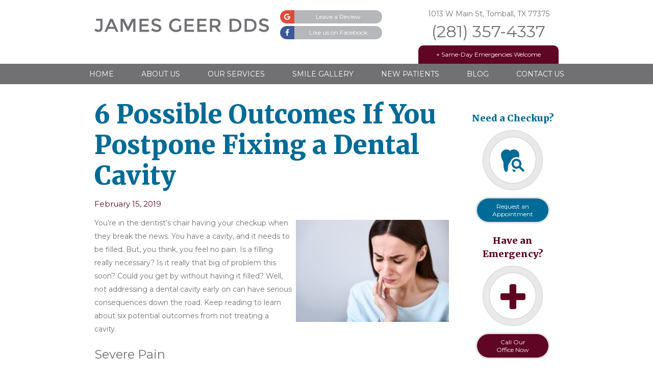

--- FILE ---
content_type: text/html; charset=UTF-8
request_url: https://www.tomballdentist.com/blog/2019/02/15/6-possible-outcomes-if-you-postpone-fixing-a-dental-cavity/
body_size: 9204
content:
<!DOCTYPE html>
<html>
<head>
	<meta http-equiv="Content-Type" content="text/html; charset=UTF-8" />
	<title>Dental Cavity Tomball | Dentist Tomball | Filling a Cavity Tomball</title>
  <meta name="viewport" content="width=device-width, initial-scale=1, maximum-scale=1, user-scalable=0" />
	<link rel="pingback" href="https://www.tomballdentist.com/blog/xmlrpc.php" />
		<link rel='archives' title='January 2026' href='https://www.tomballdentist.com/blog/2026/01/' />
	<link rel='archives' title='December 2025' href='https://www.tomballdentist.com/blog/2025/12/' />
	<link rel='archives' title='October 2025' href='https://www.tomballdentist.com/blog/2025/10/' />
	<link rel='archives' title='July 2025' href='https://www.tomballdentist.com/blog/2025/07/' />
	<link rel='archives' title='May 2025' href='https://www.tomballdentist.com/blog/2025/05/' />
	<link rel='archives' title='March 2025' href='https://www.tomballdentist.com/blog/2025/03/' />
	<link rel='archives' title='January 2025' href='https://www.tomballdentist.com/blog/2025/01/' />
	<link rel='archives' title='November 2024' href='https://www.tomballdentist.com/blog/2024/11/' />
	<link rel='archives' title='September 2024' href='https://www.tomballdentist.com/blog/2024/09/' />
	<link rel='archives' title='July 2024' href='https://www.tomballdentist.com/blog/2024/07/' />
	<link rel='archives' title='May 2024' href='https://www.tomballdentist.com/blog/2024/05/' />
	<link rel='archives' title='March 2024' href='https://www.tomballdentist.com/blog/2024/03/' />
	<link rel='archives' title='January 2024' href='https://www.tomballdentist.com/blog/2024/01/' />
	<link rel='archives' title='November 2023' href='https://www.tomballdentist.com/blog/2023/11/' />
	<link rel='archives' title='September 2023' href='https://www.tomballdentist.com/blog/2023/09/' />
	<link rel='archives' title='July 2023' href='https://www.tomballdentist.com/blog/2023/07/' />
	<link rel='archives' title='May 2023' href='https://www.tomballdentist.com/blog/2023/05/' />
	<link rel='archives' title='March 2023' href='https://www.tomballdentist.com/blog/2023/03/' />
	<link rel='archives' title='January 2023' href='https://www.tomballdentist.com/blog/2023/01/' />
	<link rel='archives' title='November 2022' href='https://www.tomballdentist.com/blog/2022/11/' />
	<link rel='archives' title='October 2022' href='https://www.tomballdentist.com/blog/2022/10/' />
	<link rel='archives' title='September 2022' href='https://www.tomballdentist.com/blog/2022/09/' />
	<link rel='archives' title='August 2022' href='https://www.tomballdentist.com/blog/2022/08/' />
	<link rel='archives' title='July 2022' href='https://www.tomballdentist.com/blog/2022/07/' />
	<link rel='archives' title='June 2022' href='https://www.tomballdentist.com/blog/2022/06/' />
	<link rel='archives' title='May 2022' href='https://www.tomballdentist.com/blog/2022/05/' />
	<link rel='archives' title='April 2022' href='https://www.tomballdentist.com/blog/2022/04/' />
	<link rel='archives' title='March 2022' href='https://www.tomballdentist.com/blog/2022/03/' />
	<link rel='archives' title='February 2022' href='https://www.tomballdentist.com/blog/2022/02/' />
	<link rel='archives' title='January 2022' href='https://www.tomballdentist.com/blog/2022/01/' />
	<link rel='archives' title='December 2021' href='https://www.tomballdentist.com/blog/2021/12/' />
	<link rel='archives' title='November 2021' href='https://www.tomballdentist.com/blog/2021/11/' />
	<link rel='archives' title='September 2021' href='https://www.tomballdentist.com/blog/2021/09/' />
	<link rel='archives' title='August 2021' href='https://www.tomballdentist.com/blog/2021/08/' />
	<link rel='archives' title='July 2021' href='https://www.tomballdentist.com/blog/2021/07/' />
	<link rel='archives' title='June 2021' href='https://www.tomballdentist.com/blog/2021/06/' />
	<link rel='archives' title='May 2021' href='https://www.tomballdentist.com/blog/2021/05/' />
	<link rel='archives' title='April 2021' href='https://www.tomballdentist.com/blog/2021/04/' />
	<link rel='archives' title='March 2021' href='https://www.tomballdentist.com/blog/2021/03/' />
	<link rel='archives' title='February 2021' href='https://www.tomballdentist.com/blog/2021/02/' />
	<link rel='archives' title='January 2021' href='https://www.tomballdentist.com/blog/2021/01/' />
	<link rel='archives' title='December 2020' href='https://www.tomballdentist.com/blog/2020/12/' />
	<link rel='archives' title='November 2020' href='https://www.tomballdentist.com/blog/2020/11/' />
	<link rel='archives' title='September 2020' href='https://www.tomballdentist.com/blog/2020/09/' />
	<link rel='archives' title='July 2020' href='https://www.tomballdentist.com/blog/2020/07/' />
	<link rel='archives' title='June 2020' href='https://www.tomballdentist.com/blog/2020/06/' />
	<link rel='archives' title='April 2020' href='https://www.tomballdentist.com/blog/2020/04/' />
	<link rel='archives' title='February 2020' href='https://www.tomballdentist.com/blog/2020/02/' />
	<link rel='archives' title='January 2020' href='https://www.tomballdentist.com/blog/2020/01/' />
	<link rel='archives' title='December 2019' href='https://www.tomballdentist.com/blog/2019/12/' />
	<link rel='archives' title='November 2019' href='https://www.tomballdentist.com/blog/2019/11/' />
	<link rel='archives' title='October 2019' href='https://www.tomballdentist.com/blog/2019/10/' />
	<link rel='archives' title='August 2019' href='https://www.tomballdentist.com/blog/2019/08/' />
	<link rel='archives' title='June 2019' href='https://www.tomballdentist.com/blog/2019/06/' />
	<link rel='archives' title='April 2019' href='https://www.tomballdentist.com/blog/2019/04/' />
	<link rel='archives' title='March 2019' href='https://www.tomballdentist.com/blog/2019/03/' />
	<link rel='archives' title='February 2019' href='https://www.tomballdentist.com/blog/2019/02/' />
	<link rel='archives' title='January 2019' href='https://www.tomballdentist.com/blog/2019/01/' />
	<link rel='archives' title='December 2018' href='https://www.tomballdentist.com/blog/2018/12/' />
	<link rel='archives' title='November 2018' href='https://www.tomballdentist.com/blog/2018/11/' />
	<link rel='archives' title='October 2018' href='https://www.tomballdentist.com/blog/2018/10/' />
	<link rel='archives' title='September 2018' href='https://www.tomballdentist.com/blog/2018/09/' />
	<link rel='archives' title='August 2018' href='https://www.tomballdentist.com/blog/2018/08/' />
	<link rel='archives' title='July 2018' href='https://www.tomballdentist.com/blog/2018/07/' />
	<link rel='archives' title='June 2018' href='https://www.tomballdentist.com/blog/2018/06/' />
	<link rel='archives' title='May 2018' href='https://www.tomballdentist.com/blog/2018/05/' />
	<link rel='archives' title='April 2018' href='https://www.tomballdentist.com/blog/2018/04/' />
	<link rel='archives' title='March 2018' href='https://www.tomballdentist.com/blog/2018/03/' />
	<link rel='archives' title='February 2018' href='https://www.tomballdentist.com/blog/2018/02/' />
	<link rel='archives' title='January 2018' href='https://www.tomballdentist.com/blog/2018/01/' />
	<link rel='archives' title='December 2017' href='https://www.tomballdentist.com/blog/2017/12/' />
	<link rel='archives' title='November 2017' href='https://www.tomballdentist.com/blog/2017/11/' />
	<link rel='archives' title='October 2017' href='https://www.tomballdentist.com/blog/2017/10/' />
	<link rel='archives' title='September 2017' href='https://www.tomballdentist.com/blog/2017/09/' />
	<link rel='archives' title='August 2017' href='https://www.tomballdentist.com/blog/2017/08/' />
	<link rel='archives' title='July 2017' href='https://www.tomballdentist.com/blog/2017/07/' />
	<link rel='archives' title='June 2017' href='https://www.tomballdentist.com/blog/2017/06/' />
	<link rel='archives' title='May 2017' href='https://www.tomballdentist.com/blog/2017/05/' />
	<link rel='archives' title='April 2017' href='https://www.tomballdentist.com/blog/2017/04/' />
	<link rel='archives' title='March 2017' href='https://www.tomballdentist.com/blog/2017/03/' />
	<link rel='archives' title='February 2017' href='https://www.tomballdentist.com/blog/2017/02/' />
	<link rel='archives' title='January 2017' href='https://www.tomballdentist.com/blog/2017/01/' />
	<link rel='archives' title='December 2016' href='https://www.tomballdentist.com/blog/2016/12/' />
	<link rel='archives' title='November 2016' href='https://www.tomballdentist.com/blog/2016/11/' />
	<link rel='archives' title='October 2016' href='https://www.tomballdentist.com/blog/2016/10/' />
	<link rel='archives' title='September 2016' href='https://www.tomballdentist.com/blog/2016/09/' />
	<link rel='archives' title='August 2016' href='https://www.tomballdentist.com/blog/2016/08/' />
	<link rel='archives' title='May 2016' href='https://www.tomballdentist.com/blog/2016/05/' />
	<link rel='archives' title='April 2016' href='https://www.tomballdentist.com/blog/2016/04/' />
	<link rel='archives' title='March 2016' href='https://www.tomballdentist.com/blog/2016/03/' />
	<link rel='archives' title='February 2016' href='https://www.tomballdentist.com/blog/2016/02/' />
	<link rel='archives' title='January 2016' href='https://www.tomballdentist.com/blog/2016/01/' />
	<link rel='archives' title='December 2015' href='https://www.tomballdentist.com/blog/2015/12/' />
		<meta name='robots' content='index, follow, max-image-preview:large, max-snippet:-1, max-video-preview:-1' />

	<!-- This site is optimized with the Yoast SEO plugin v22.6 - https://yoast.com/wordpress/plugins/seo/ -->
	<meta name="description" content="If it doesn’t hurt, you may be tempted to skip getting a dental cavity filled. Check out these 6 things that could happen to you." />
	<link rel="canonical" href="https://www.tomballdentist.com/blog/2019/02/15/6-possible-outcomes-if-you-postpone-fixing-a-dental-cavity/" />
	<meta property="og:locale" content="en_US" />
	<meta property="og:type" content="article" />
	<meta property="og:title" content="Dental Cavity Tomball | Dentist Tomball | Filling a Cavity Tomball" />
	<meta property="og:description" content="If it doesn’t hurt, you may be tempted to skip getting a dental cavity filled. Check out these 6 things that could happen to you." />
	<meta property="og:url" content="https://www.tomballdentist.com/blog/2019/02/15/6-possible-outcomes-if-you-postpone-fixing-a-dental-cavity/" />
	<meta property="og:site_name" content="James Geer DDS" />
	<meta property="article:published_time" content="2019-02-15T19:53:30+00:00" />
	<meta property="article:modified_time" content="2019-04-05T19:53:49+00:00" />
	<meta property="og:image" content="https://www.tomballdentist.com/blog/wp-content/uploads/2019/04/AdobeStock_113775263__1547574353_25952-300x200.jpg" />
	<meta name="author" content="tomballdentists" />
	<meta name="twitter:card" content="summary_large_image" />
	<meta name="twitter:label1" content="Written by" />
	<meta name="twitter:data1" content="tomballdentists" />
	<meta name="twitter:label2" content="Est. reading time" />
	<meta name="twitter:data2" content="3 minutes" />
	<script type="application/ld+json" class="yoast-schema-graph">{"@context":"https://schema.org","@graph":[{"@type":"WebPage","@id":"https://www.tomballdentist.com/blog/2019/02/15/6-possible-outcomes-if-you-postpone-fixing-a-dental-cavity/","url":"https://www.tomballdentist.com/blog/2019/02/15/6-possible-outcomes-if-you-postpone-fixing-a-dental-cavity/","name":"Dental Cavity Tomball | Dentist Tomball | Filling a Cavity Tomball","isPartOf":{"@id":"https://www.tomballdentist.com/blog/#website"},"primaryImageOfPage":{"@id":"https://www.tomballdentist.com/blog/2019/02/15/6-possible-outcomes-if-you-postpone-fixing-a-dental-cavity/#primaryimage"},"image":{"@id":"https://www.tomballdentist.com/blog/2019/02/15/6-possible-outcomes-if-you-postpone-fixing-a-dental-cavity/#primaryimage"},"thumbnailUrl":"https://www.tomballdentist.com/blog/wp-content/uploads/2019/04/AdobeStock_113775263__1547574353_25952-300x200.jpg","datePublished":"2019-02-15T19:53:30+00:00","dateModified":"2019-04-05T19:53:49+00:00","author":{"@id":"https://www.tomballdentist.com/blog/#/schema/person/05d802c42a67ee703ea068229e545a55"},"description":"If it doesn’t hurt, you may be tempted to skip getting a dental cavity filled. Check out these 6 things that could happen to you.","breadcrumb":{"@id":"https://www.tomballdentist.com/blog/2019/02/15/6-possible-outcomes-if-you-postpone-fixing-a-dental-cavity/#breadcrumb"},"inLanguage":"en-US","potentialAction":[{"@type":"ReadAction","target":["https://www.tomballdentist.com/blog/2019/02/15/6-possible-outcomes-if-you-postpone-fixing-a-dental-cavity/"]}]},{"@type":"ImageObject","inLanguage":"en-US","@id":"https://www.tomballdentist.com/blog/2019/02/15/6-possible-outcomes-if-you-postpone-fixing-a-dental-cavity/#primaryimage","url":"https://www.tomballdentist.com/blog/wp-content/uploads/2019/04/AdobeStock_113775263__1547574353_25952.jpg","contentUrl":"https://www.tomballdentist.com/blog/wp-content/uploads/2019/04/AdobeStock_113775263__1547574353_25952.jpg","width":800,"height":534},{"@type":"BreadcrumbList","@id":"https://www.tomballdentist.com/blog/2019/02/15/6-possible-outcomes-if-you-postpone-fixing-a-dental-cavity/#breadcrumb","itemListElement":[{"@type":"ListItem","position":1,"name":"Home","item":"https://www.tomballdentist.com/blog/"},{"@type":"ListItem","position":2,"name":"6 Possible Outcomes If You Postpone Fixing a Dental Cavity"}]},{"@type":"WebSite","@id":"https://www.tomballdentist.com/blog/#website","url":"https://www.tomballdentist.com/blog/","name":"James Geer DDS","description":"","potentialAction":[{"@type":"SearchAction","target":{"@type":"EntryPoint","urlTemplate":"https://www.tomballdentist.com/blog/?s={search_term_string}"},"query-input":"required name=search_term_string"}],"inLanguage":"en-US"},{"@type":"Person","@id":"https://www.tomballdentist.com/blog/#/schema/person/05d802c42a67ee703ea068229e545a55","name":"tomballdentists","image":{"@type":"ImageObject","inLanguage":"en-US","@id":"https://www.tomballdentist.com/blog/#/schema/person/image/","url":"https://secure.gravatar.com/avatar/421d9f2662395bdacfcb1419aaf18b6401990e87cab8a1365f8feddb729135d2?s=96&d=mm&r=g","contentUrl":"https://secure.gravatar.com/avatar/421d9f2662395bdacfcb1419aaf18b6401990e87cab8a1365f8feddb729135d2?s=96&d=mm&r=g","caption":"tomballdentists"},"url":"https://www.tomballdentist.com/blog/author/tomballdentists/"}]}</script>
	<!-- / Yoast SEO plugin. -->


<link rel="alternate" type="application/rss+xml" title="James Geer DDS &raquo; Feed" href="https://www.tomballdentist.com/blog/feed/" />
<link rel="alternate" type="application/rss+xml" title="James Geer DDS &raquo; Comments Feed" href="https://www.tomballdentist.com/blog/comments/feed/" />
<link rel="alternate" title="oEmbed (JSON)" type="application/json+oembed" href="https://www.tomballdentist.com/blog/wp-json/oembed/1.0/embed?url=https%3A%2F%2Fwww.tomballdentist.com%2Fblog%2F2019%2F02%2F15%2F6-possible-outcomes-if-you-postpone-fixing-a-dental-cavity%2F" />
<link rel="alternate" title="oEmbed (XML)" type="text/xml+oembed" href="https://www.tomballdentist.com/blog/wp-json/oembed/1.0/embed?url=https%3A%2F%2Fwww.tomballdentist.com%2Fblog%2F2019%2F02%2F15%2F6-possible-outcomes-if-you-postpone-fixing-a-dental-cavity%2F&#038;format=xml" />
<style id='wp-img-auto-sizes-contain-inline-css' type='text/css'>
img:is([sizes=auto i],[sizes^="auto," i]){contain-intrinsic-size:3000px 1500px}
/*# sourceURL=wp-img-auto-sizes-contain-inline-css */
</style>
<style id='wp-emoji-styles-inline-css' type='text/css'>

	img.wp-smiley, img.emoji {
		display: inline !important;
		border: none !important;
		box-shadow: none !important;
		height: 1em !important;
		width: 1em !important;
		margin: 0 0.07em !important;
		vertical-align: -0.1em !important;
		background: none !important;
		padding: 0 !important;
	}
/*# sourceURL=wp-emoji-styles-inline-css */
</style>
<style id='wp-block-library-inline-css' type='text/css'>
:root{--wp-block-synced-color:#7a00df;--wp-block-synced-color--rgb:122,0,223;--wp-bound-block-color:var(--wp-block-synced-color);--wp-editor-canvas-background:#ddd;--wp-admin-theme-color:#007cba;--wp-admin-theme-color--rgb:0,124,186;--wp-admin-theme-color-darker-10:#006ba1;--wp-admin-theme-color-darker-10--rgb:0,107,160.5;--wp-admin-theme-color-darker-20:#005a87;--wp-admin-theme-color-darker-20--rgb:0,90,135;--wp-admin-border-width-focus:2px}@media (min-resolution:192dpi){:root{--wp-admin-border-width-focus:1.5px}}.wp-element-button{cursor:pointer}:root .has-very-light-gray-background-color{background-color:#eee}:root .has-very-dark-gray-background-color{background-color:#313131}:root .has-very-light-gray-color{color:#eee}:root .has-very-dark-gray-color{color:#313131}:root .has-vivid-green-cyan-to-vivid-cyan-blue-gradient-background{background:linear-gradient(135deg,#00d084,#0693e3)}:root .has-purple-crush-gradient-background{background:linear-gradient(135deg,#34e2e4,#4721fb 50%,#ab1dfe)}:root .has-hazy-dawn-gradient-background{background:linear-gradient(135deg,#faaca8,#dad0ec)}:root .has-subdued-olive-gradient-background{background:linear-gradient(135deg,#fafae1,#67a671)}:root .has-atomic-cream-gradient-background{background:linear-gradient(135deg,#fdd79a,#004a59)}:root .has-nightshade-gradient-background{background:linear-gradient(135deg,#330968,#31cdcf)}:root .has-midnight-gradient-background{background:linear-gradient(135deg,#020381,#2874fc)}:root{--wp--preset--font-size--normal:16px;--wp--preset--font-size--huge:42px}.has-regular-font-size{font-size:1em}.has-larger-font-size{font-size:2.625em}.has-normal-font-size{font-size:var(--wp--preset--font-size--normal)}.has-huge-font-size{font-size:var(--wp--preset--font-size--huge)}.has-text-align-center{text-align:center}.has-text-align-left{text-align:left}.has-text-align-right{text-align:right}.has-fit-text{white-space:nowrap!important}#end-resizable-editor-section{display:none}.aligncenter{clear:both}.items-justified-left{justify-content:flex-start}.items-justified-center{justify-content:center}.items-justified-right{justify-content:flex-end}.items-justified-space-between{justify-content:space-between}.screen-reader-text{border:0;clip-path:inset(50%);height:1px;margin:-1px;overflow:hidden;padding:0;position:absolute;width:1px;word-wrap:normal!important}.screen-reader-text:focus{background-color:#ddd;clip-path:none;color:#444;display:block;font-size:1em;height:auto;left:5px;line-height:normal;padding:15px 23px 14px;text-decoration:none;top:5px;width:auto;z-index:100000}html :where(.has-border-color){border-style:solid}html :where([style*=border-top-color]){border-top-style:solid}html :where([style*=border-right-color]){border-right-style:solid}html :where([style*=border-bottom-color]){border-bottom-style:solid}html :where([style*=border-left-color]){border-left-style:solid}html :where([style*=border-width]){border-style:solid}html :where([style*=border-top-width]){border-top-style:solid}html :where([style*=border-right-width]){border-right-style:solid}html :where([style*=border-bottom-width]){border-bottom-style:solid}html :where([style*=border-left-width]){border-left-style:solid}html :where(img[class*=wp-image-]){height:auto;max-width:100%}:where(figure){margin:0 0 1em}html :where(.is-position-sticky){--wp-admin--admin-bar--position-offset:var(--wp-admin--admin-bar--height,0px)}@media screen and (max-width:600px){html :where(.is-position-sticky){--wp-admin--admin-bar--position-offset:0px}}

/*# sourceURL=wp-block-library-inline-css */
</style>
<style id='classic-theme-styles-inline-css' type='text/css'>
/*! This file is auto-generated */
.wp-block-button__link{color:#fff;background-color:#32373c;border-radius:9999px;box-shadow:none;text-decoration:none;padding:calc(.667em + 2px) calc(1.333em + 2px);font-size:1.125em}.wp-block-file__button{background:#32373c;color:#fff;text-decoration:none}
/*# sourceURL=/wp-includes/css/classic-themes.min.css */
</style>
<link rel="https://api.w.org/" href="https://www.tomballdentist.com/blog/wp-json/" /><link rel="alternate" title="JSON" type="application/json" href="https://www.tomballdentist.com/blog/wp-json/wp/v2/posts/176" /><link rel="EditURI" type="application/rsd+xml" title="RSD" href="https://www.tomballdentist.com/blog/xmlrpc.php?rsd" />
<meta name="generator" content="WordPress 6.9" />
<link rel='shortlink' href='https://www.tomballdentist.com/blog/?p=176' />
<style type="text/css">.recentcomments a{display:inline !important;padding:0 !important;margin:0 !important;}</style>    <link rel="stylesheet" type="text/css" media="all" href="https://www.tomballdentist.com/blog/wp-content/themes/tntcustom-jamesgeerdds/style.css" />

<!--------------keep all of the above-------------->


  <link href="https://www.tomballdentist.com/_ui.css" type="text/css" rel="stylesheet">
  <link href="https://www.tomballdentist.com/styles.css" type="text/css" rel="stylesheet">
  <!--[if lt IE 9]>
    <script src="https://www.tomballdentist.com/assets/js/html5shiv.js"></script>
  <![endif]-->
  <link rel="stylesheet" type="text/css" href="https://tntwebsites.com/tnticons/css/fontello.css">
  <meta name="viewport" content="width=device-width, initial-scale=1, maximum-scale=1, user-scalable=0" />
  <link rel="apple-touch-icon" sizes="144x144" href="https://www.tomballdentist.com/assets/images/apple-touch-icon-144.png"/>
  <link rel="apple-touch-icon" sizes="114x114" href="https://www.tomballdentist.com/assets/images/apple-touch-icon-114.png"/>
  <link rel="apple-touch-icon" sizes="72x72" href="https://www.tomballdentist.com/assets/images/apple-touch-icon-72.png"/>
  <link rel="apple-touch-icon" href="https://www.tomballdentist.com/assets/images/apple-touch-icon-57.png"/>
  <link rel="icon" href="https://www.tomballdentist.com/assets/images/favicon.png"/>
  <meta name="apple-mobile-web-app-title" content="Tomball Dentist" />
  <link href='https://fonts.googleapis.com/css?family=Merriweather:400,700,900|Montserrat' rel='stylesheet' type='text/css'>
  <script async src="//82091.tctm.co/t.js"></script>
<!--UA TNTga2-->
 <script>
  (function(i,s,o,g,r,a,m){i['GoogleAnalyticsObject']=r;i[r]=i[r]||function(){
  (i[r].q=i[r].q||[]).push(arguments)},i[r].l=1*new Date();a=s.createElement(o),
  m=s.getElementsByTagName(o)[0];a.async=1;a.src=g;m.parentNode.insertBefore(a,m)
  })(window,document,'script','//www.google-analytics.com/analytics.js','ga');
  ga('create', 'UA-55707210-1', 'auto');
  ga('require', 'displayfeatures');
  ga('require', 'linkid', 'linkid.js');
  ga('send', 'pageview');
</script>
<!-- GA4 TNTga2 -->
<script async src="https://www.googletagmanager.com/gtag/js?id=G-B42NZ83RK1"></script>
<script>
  window.dataLayer = window.dataLayer || [];
  function gtag(){dataLayer.push(arguments);}
  gtag('js', new Date());

  gtag('config', 'G-B42NZ83RK1');
</script>
</head>
<body class="page_about-us">
<header class="clearfix">
  <div class="wrapper clearfix">
    <a href="https://www.tomballdentist.com/" id="logo"><img src="https://www.tomballdentist.com/assets/images/logo.png" alt="James Geer DDS"/></a>
    <div id="contact-info">
      <address><a href="https://goo.gl/maps/ubSD1TJPLNP2" target="_blank">1013 W Main St, Tomball, TX 77375</a>  </address>
      <a href="tel:2813574337" class="phone">(281) 357-4337</a>
      <a href="https://www.tomballdentist.com/contact-us.html" class="emergency">+ Same-Day Emergencies Welcome</a>
    </div>
    <div id="socials">
      <a href="https://goo.gl/3QZqd1" target="_blank" class="gplus"><div><i class="icon-gplus"></i></div> <span>Leave a Review</span></a>
      <a href="https://www.facebook.com/JamesDGeerDDS/" target="_blank" class="facebook"><div><i class="icon-facebook"></i></div> <span>Like us on Facebook</span></a>
    </div>
  </div>
  <nav>
    <div id="responsive-nav">
      <a href="#" class="menu"><i class="icon-menu"></i>Menu</a>
      <a href="tel:2813574337" class="call"><i class="icon-phone"></i>Call</a>
      <a href="https://goo.gl/maps/ubSD1TJPLNP2" class="map" target="_blank"><i class="icon-map"></i>Map</a>
    </div>
    <ul>
    <li><a href="https://www.tomballdentist.com/" title="Home">Home</a></li>
    <li><a href="https://www.tomballdentist.com/about-us.html" title="About Us">About Us</a></li>
    <li><a href="https://www.tomballdentist.com/our-services.html" title="Our Dental Services">Our Services</a>
        <ul>
            <li><a href="https://www.tomballdentist.com/preventive-dentistry.html" title="Preventive Dentistry">Preventive Dentistry</a>
			<ul>
				<li><a href="https://www.tomballdentist.com/dental-checkups-and-cleanings.html" title="Dental Checkups & Cleanings">Dental Checkups & Cleanings</a></li></ul></li>
            <li><a href="https://www.tomballdentist.com/restorative-dentistry.html" title="Restorative Dentistry">Restorative Dentistry</a>
                <ul>
                    <li><a href="https://www.tomballdentist.com/oral-surgery.html" title="Oral Surgery">Oral Surgery</a></li>
                    <li><a href="https://www.tomballdentist.com/endodontics.html" title="Endodontic Therapy Tomball">Endodontics</a></li>
                    <li><a href="https://www.tomballdentist.com/dental-crowns-and-bridges.html" title="Dental Crowns & Bridges">Dental Crowns and
                            Bridges</a></li>
                </ul>
            </li>
            <li><a href="https://www.tomballdentist.com/root-canal-therapy.html" title="Root Canal Therapy">Root Canal Therapy</a></li>
            <li><a href="https://www.tomballdentist.com/wisdom-teeth-extractions.html" title="Tomball Wisdom Teeth Extractions">Wisdom Teeth
                    Extractions</a></li>
            <li><a href="https://www.tomballdentist.com/dental-implants.html" title="Dental Implants">Dental Implants</a> </li>
            <li><a href="https://www.tomballdentist.com/cosmetic-dentistry.html" title="Cosmetic Dentistry">Cosmetic Dentistry</a></li>
            <li><a href="https://www.tomballdentist.com/veneers.html" title="Porcelain Veneers">Veneers</a></li>
            <li><a href="https://www.tomballdentist.com/emergency-dentistry.html" title="Emergency Dentistry">Emergency Dentistry</a></li>
        </ul>
    </li>
    <li><a href="https://www.tomballdentist.com/smile-gallery.html" title="Smile Gallery">Smile Gallery</a></li>
    <li><a href="https://www.tomballdentist.com/new-patients.html" title="New Patients">New Patients</a></li>
    <li><a href="https://www.tomballdentist.com/blog/" title="">Blog</a></li>
    <li><a href="https://www.tomballdentist.com/contact-us.html" title="Contact Us">Contact Us</a> </li>
</ul>
  </nav>
</header>
<section id="interior-content" class="wrapper clearfix">
  <main>
      



<div class="post-176 post type-post status-publish format-standard hentry category-uncategorized" id="post-176">
	<h1 class="storytitle"><a href="https://www.tomballdentist.com/blog/2019/02/15/6-possible-outcomes-if-you-postpone-fixing-a-dental-cavity/" rel="bookmark">6 Possible Outcomes If You Postpone Fixing a Dental Cavity</a></h1>	 <h3>February 15, 2019</h3>	<div class="meta">Filed under: <a href="https://www.tomballdentist.com/blog/category/uncategorized/" rel="category tag">Uncategorized</a> &#8212;  tomballdentists @ 7:53 pm </div>

	<div class="storycontent">
		
<div class="wp-block-image"><figure class="alignright"><img fetchpriority="high" decoding="async" width="300" height="200" src="https://www.tomballdentist.com/blog/wp-content/uploads/2019/04/AdobeStock_113775263__1547574353_25952-300x200.jpg" alt="woman tooth pain" class="wp-image-177" srcset="https://www.tomballdentist.com/blog/wp-content/uploads/2019/04/AdobeStock_113775263__1547574353_25952-300x200.jpg 300w, https://www.tomballdentist.com/blog/wp-content/uploads/2019/04/AdobeStock_113775263__1547574353_25952-768x513.jpg 768w, https://www.tomballdentist.com/blog/wp-content/uploads/2019/04/AdobeStock_113775263__1547574353_25952.jpg 800w" sizes="(max-width: 300px) 100vw, 300px" /></figure></div>



<p>You’re in the dentist’s chair having your checkup when they
break the news. You have a cavity, and it needs to be filled. But, you think,
you feel no pain. Is a filling really necessary? Is it really that big of
problem this soon? Could you get by without having it filled? Well, not
addressing a dental cavity early on can have serious consequences down the
road. Keep reading to learn about six potential outcomes from not treating a
cavity.</p>



<span id="more-176"></span>



<h2 class="wp-block-heading">Severe Pain</h2>



<p>Although your cavity may be small now, the decay can
penetrate deeper into the tooth. Once it has reached the pulp, or the center of
the tooth, you can experience a lot of pain. That’s because your tooth’s nerves
are housed in the pulp, and they can communicate discomfort to your brain very
strongly.</p>



<h2 class="wp-block-heading">Cavities in More Teeth</h2>



<p>Cavities are caused by bacteria, and bacteria can continue
to grow and spread and even transfer from tooth to tooth. If you don’t resolve
your cavity quickly, you could find decay on multiple teeth instead of just
one.</p>



<h2 class="wp-block-heading">More Extensive (and Expensive) Treatment</h2>



<p>The longer you wait to have your cavity filled, the more
damage the cavity can cause in your tooth. While it requires only a small
filling procedure now, it could take a root canal or more intensive treatment
to fix later. This treatment can be not just more complicated but also more
expensive. You can save yourself a lot of time and money by fixing your cavity
sooner rather than later.</p>



<h2 class="wp-block-heading">Oral Infection</h2>



<p>There is a chance that you won’t feel pain even as the
infection spreads to the pulp of your tooth, but you may feel a sharp jolt of
pain as it affects other areas of your mouth. As a result, the entire side of
your face can become swollen because of the infection. This is particularly
worrisome if an oral infection happens in your child, and it could require a
trip to the emergency room. </p>



<h2 class="wp-block-heading">Tooth Loss</h2>



<p>Although used as a last resort, extraction is a possibility.
If the decay has overcome the tooth, there won’t be enough tooth structure to
support a filling or dental crown. Postponing treatment could mean that your
entire tooth may be need to come out.</p>



<h2 class="wp-block-heading">Brain Infection or Death</h2>



<p>When your suffer an oral infection, there is a risk,
especially for young children, that it could spread to your brain. Also, in the
past, untreated oral infections have led to death in some cases. If you or your
child has facial swelling, you should visit the emergency room immediately. But
the easiest way to avoid this potentially life-threatening situation is to
treat the cavity as soon as your <a href="https://www.tomballdentist.com/about-us.html">dentist</a> finds it.</p>



<p>In the end, it is worth the time, effort, and money to fix a
small cavity now than to put it off until later. By then you could experience
one or more of these unpleasant results. So, even if it doesn’t currently cause
you any pain, get your cavities addressed so that you can have better oral and
overall well-being in the long run. Make an appointment with your dentist to
have your cavity filled today!</p>



<h2 class="wp-block-heading">About the Author</h2>



<p>Since 1977, <a href="https://www.tomballdentist.com/about-us.html">Dr. James Geer</a> has
served patients in the Tomball area. He and his staff take a preventive
approach to dentistry, but they also do their best to help patients who need
help with dental emergencies. For their regular patients, they provide 24-hour
access to a member of their staff in case of a dental emergency and can often accommodate
these appointments on the same day. To schedule an appointment, call (281)
357-4337 or click <a href="https://www.tomballdentist.com/contact-us.html">here</a>.</p>
	</div>

	<div class="feedback">
				<span>Comments Off<span class="screen-reader-text"> on 6 Possible Outcomes If You Postpone Fixing a Dental Cavity</span></span>	</div>

</div>


<h2 id="comments">No Comments</h2>

	<p>No comments yet.</p>

<p><a href="https://www.tomballdentist.com/blog/2019/02/15/6-possible-outcomes-if-you-postpone-fixing-a-dental-cavity/feed/"><abbr title="Really Simple Syndication">RSS</abbr> feed for comments on this post.</a></p>

<p>Sorry, the comment form is closed at this time.</p>



</main>
    <aside>
        <section id="callouts">
  <a href="https://www.tomballdentist.com/request-an-appointment.html">
    <h4>Need a Checkup?</h4>
    <figure>
      <img src="https://www.tomballdentist.com/assets/images/callout-checkup.png" />
    </figure>
    <span>Request an<br /> Appointment</span>
  </a>
  <a href="https://www.tomballdentist.com/contact-us.html">
    <h4>Have an Emergency?</h4>
    <figure>
      <img src="https://www.tomballdentist.com/assets/images/callout-emergency.png" />
    </figure>
    <span>Call Our<br /> Office Now</span>
  </a>
  <a href="https://www.tomballdentist.com/dental-implants.html">
    <h4>Missing a Tooth?</h4>
    <figure>
      <img src="https://www.tomballdentist.com/assets/images/callout-missing.png" />
    </figure>
    <span>Discover<br /> Your Options</span>
  </a>
  <a href="https://www.tomballdentist.com/cosmetic-dentistry.html">
    <h4>Want a Perfect Smile?</h4>
    <figure>
      <img src="https://www.tomballdentist.com/assets/images/callout-smile.png" />
    </figure>
    <span>Learn About<br /> Cosmetic Dentistry</span>
  </a>
</section>
    </aside>
</section>
<footer>
    <div id="footer-nav">
        <h3>Our Services</h3>
        <ul>
            <li><a href="https://www.tomballdentist.com/preventive-dentistry.html">Preventive Dentistry</a></li>
            <li><a href="https://www.tomballdentist.com/cosmetic-dentistry.html">Cosmetic Dentistry</a></li>
            <li><a href="https://www.tomballdentist.com/veneers.html">Porcelain Veneers</a></li>
            <li><a href="https://www.tomballdentist.com/dental-implants.html">Dental Implants</a></li>
            <li><a href="https://www.tomballdentist.com/restorative-dentistry.html">Restorative Dentistry</a></li>
            <li><a href="https://www.tomballdentist.com/wisdom-teeth-extractions.html">Wisdom Teeth Extractions</a></li>
            <li><a href="https://www.tomballdentist.com/root-canal-therapy.html">Root Canals</a></li>
            <!--
            <li><a href="#">Children's Dentistry</a></li>
            <li><a href="#">Oral Surgery</a></li>
            <li><a href="#">Sedation Dentistry</a></li>
            -->
        </ul>
    </div>
    <div id="footer-form">
    <h3>Contact Us</h3>
    <form action="https://tnt-adder.herokuapp.com/submit/cf6e4e04-1d06-479f-951e-d11a74813564" class="forms" method="post">
    <input name="name" placeholder="Name" type="text">
    <input name="email" placeholder="Email (required)" required="true" type="email">
    <input name="phone" placeholder="Phone" type="tel">
    <textarea name="comments" placeholder="Comments/Suggestions"></textarea>
    <input name="Submit" type="submit" value="Submit    "> 
    <input name="_redirect" type="hidden" value="https://www.tomballdentist.com/thanks.html"> 
    <input name="_subject" type="hidden" value="Contact the Doctor"> 
</form>
    </div>
    <div id="footer-contact">
        <a href="https://www.tomballdentist.com/"><img src="https://www.tomballdentist.com/assets/images/logo.png" /></a>
        <address><a href="https://goo.gl/maps/ubSD1TJPLNP2" target="_blank">1013 W Main St, Tomball, TX 77375</a></address>
        <span class="phone"><a href="tel:2813574337">(281) 357-4337</a></span>
        <h3>Office Hours</h3>
        <ul class="hours">
            <li><span>Monday</span> 8:00 am - 5:00 pm</li>
            <li><span>Tuesday</span> 8:00 am - 5:00 pm</li>
            <li><span>Wednesday</span> 8:00 am - 5:00 pm</li>
            <li><span>Thursday</span> 8:00 am - 5:00 pm</li>
        </ul>
        <div class="socials">
            <a href="https://goo.gl/3QZqd1" class="gplus" target="_blank"><i class="icon-gplus"></i></a>
            <a href="https://www.facebook.com/JamesDGeerDDS/" class="facebook" target="_blank"><i class="icon-facebook"></i></a>
            <a href="https://www.youtube.com/channel/UCi8H_5BDTaG8Qltj969QlXQ" class="yt" target="_blank"><i class="icon-youtube"></i></a>
        </div>
    </div>
    <span class="copyright">&copy;2015, James Geer DDS | <a href="https://www.tomballdentist.com/sitemap.html">Sitemap</a> | Site designed and maintained by <a href="https://www.tntdental.com" target="_blank">TNT Dental</a></span>
</footer>
<div id="navLine"></div>
<script type="text/javascript">
(function(){
var AMP_KEY="h7eJnRuDhc5AZMIZAE8BqJwnGsKwxOY";window._AMP_CONF=window._AMP_CONF || {};window._AMP_CONF.key=AMP_KEY;
var s1=document.createElement("script"),s0=document.getElementsByTagName("script")[0];
s1.async=true;
s1.src='https://embed.simplifeye.co/h7eJnRuDhc5AZMIZAE8BqJwnGsKwxOY/embed';
s1.charset='UTF-8';
s1.setAttribute('crossorigin','*');
s0.parentNode.insertBefore(s1,s0);
})();
</script>
    <script src="https://www.tomballdentist.com/assets/js/jquery-1.11.1.min.js"></script>
    <script src="https://www.tomballdentist.com/assets/js/jquery.cycle2.min.js"></script>
    <script src="https://www.tomballdentist.com/assets/js/scripts.js"></script>
    <div itemscope itemtype="https://schema.org/Dentist" style="display:none;">
<a itemprop="url" href="https://www.tomballdentist.com"><span itemprop="name">James Geer DDS</span></a>
<script async type="application/ld+json">
	{"@context": "https://schema.org",
  	"@type": "Dentist",
	"url": "https://www.tomballdentist.com/",
	"logo": "https://www.tomballdentist.com/assets/images/logo.png",
	"hasMap": "https://goo.gl/maps/h5pvqCPXqTG2",
  	"address": {"@type": "PostalAddress",
    	"addressLocality": "Tomball",
    	"addressRegion": "TX",
    	"postalCode":"77375",
    	"streetAddress": "1013 W. Main Street",
		"addressCountry":"USA"},
  	"description": "Tomball, TX dentist.",
  	"name": "James Geer DDS",
  	"telephone": "(281) 357-4337",
  	"openingHours": ["Mo,Tu,We,Th 08:00-17:00"],
  	"geo": {"@type": "GeoCoordinates",
   	"latitude": "30.092000",
    	"longitude": "-95.626010"}, 			
  	"sameAs" : [ "https://www.facebook.com/JamesDGeerDDS/"],
    "founder" : ["James D. Geer, DDS"]
	}
</script>
</body>
</html>
<!-- Website developed by TNT Dental Content Management System -->


--- FILE ---
content_type: text/css
request_url: https://www.tomballdentist.com/styles.css
body_size: 3227
content:
@import url(_ui.css);@import url(normalize.css);* {box-sizing: border-box;}input,textarea {display: block;width: 100%;box-sizing: border-box;border: none;padding: 9px 15px;margin-bottom: 12px;background: none;font-family: "Merriweather", "Helvetica Neue", Helvetica, Arial, sans-serif;font-size: 16px;font-size: 1.6rem;max-width: 500px;border-radius: 2px;background: #717174;text-align: center;color: #fff;border-radius: 10px;}input:focus, textarea:focus {text-align: left;}::-webkit-input-placeholder {color: #fff;}:-moz-placeholder {color: #fff;}::-moz-placeholder {color: #fff;}:-ms-input-placeholder {color: #fff;}input[type="checkbox"],input[type="radio"] {display: inline;width: auto;margin-left: 15px;}select {margin-bottom: 15px;color: #000;}label {display: block;}.button,.btn {display: inline-block;text-align: center;padding: 4px 30px;font-size: 15px;font-size: 1.5rem;font-weight: 400;font-family: "Montserrat", "Helvetica Neue", Helvetica, Arial, sans-serif;background-color: #006b96;box-shadow: 0 0 0 3px rgba(113, 113, 116, 0.3);border-radius: 16px;color: white;border: none;transition: box-shadow 0.3s;}.button:hover, .btn:hover {box-shadow: 0 0 0 3px rgba(113, 113, 116, 0.2), inset 0 0 0 30px rgba(0, 0, 0, 0.4);}html {font-size: 62.5%;}a {color: #006b96;text-decoration: none;}h1 {color: #600524;font-family: "Merriweather", "Helvetica Neue", Helvetica, Arial, sans-serif;font-size: 50px;font-size: 5rem;font-weight: 900;line-height: 1.2;}h1 span {color: #fff;font-family: "Merriweather","Helvetica Neue",Helvetica,Arial,sans-serif;font-size: 2.4rem;font-weight: 400;margin: 0;}h2 {color: #717174;font-family: "Montserrat", "Helvetica Neue", Helvetica, Arial, sans-serif;font-weight: 400;font-size: 24px;font-size: 2.4rem;line-height: 1.4;}h3 {color: #600524;font-family: "Montserrat", "Helvetica Neue", Helvetica, Arial, sans-serif;font-weight: 400;font-size: 15px;font-size: 1.5rem;line-height: 1.3;}#interior, #append { margin:0px; text-align:center; }#interior { font-size:14px; letter-spacing:.1em; }#interior + #append { font-size:40px; margin-top:10px; }.elem-shadow {border: 5px solid rgba(113, 113, 116, 0.29);}.text-center {text-align: center;}.text-left {text-align: left;}.text-right {text-align: right;}.clear-text {clear: both;}.wrapper {max-width: 950px;margin-right: auto;margin-left: auto;padding-left: 20px;padding-right: 20px;}body {font-size: 14px;font-size: 1.4rem;line-height: 26px;color: #717174;font-family: "Montserrat", "Helvetica Neue", Helvetica, Arial, sans-serif;padding-top: 165px;}#navLine {right: 20px;width: 1px;background: #000;position: fixed;top: 300px;z-index: 210;}#navLine > span {margin-left: -8px;display: block;background: #fff;border: 2px solid #717174;cursor: pointer;width: 16px;height: 16px;line-height: 16px;border-radius: 50%;text-align: center;margin-bottom: 20px;}#navLine > span:last-child {margin-bottom: 0;}#navLine > span.active {background: #600524;border: 2px solid #fff;box-shadow: 0 0 0 4px rgba(255, 255, 255, 0.4);}header {padding-top: 20px;position: fixed;width: 100%;top: 0;background: #fff;z-index: 999;}header #logo {float: left;}header #socials {float: left;width: 200px;margin-left: 22px;}header #socials a {display: block;background: #b6b7ba;color: #fff;margin-bottom: 5px;border-radius: 13px;line-height: 26px;font-size: 12px;font-size: 1.2rem;text-align: center;position: relative;overflow: hidden;}header #socials a:first-line {position: relative;z-index: 5;}header #socials a:before {display: block;content: "";z-index: 0;position: absolute;width: 100%;height: 100%;right: 100%;top: 0;transition: right 0.3s;}header #socials a:hover:before {right: 0;}header #socials a > div {display: inline-block;vertical-align: middle;width: 28px;height: 26px;border-radius: 13px 0 0 13px;font-size: 14px;font-size: 1.4rem;float: left;text-align: center;z-index: 5;position: relative;}header #socials a > span {position: relative;z-index: 5;}header #socials a.facebook:before {background: #3b5998;}header #socials a.facebook > div {background: #3b5998;}header #socials a.gplus:before {background: #dd4b39;}header #socials a.gplus > div {background: #dd4b39;}header #contact-info {float: right;text-align: center;}header #contact-info address {font-size: 14px;font-size: 1.4rem;line-height: 15px;}header #contact-info a {color: #717174;}header #contact-info .phone {font-size: 32px;font-size: 3.2rem;line-height: 34px;display: block;margin: 10px 0;}header #contact-info .emergency {background: #600524;border-radius: 10px 10px 0 0;color: #fff;display: block;font-size: 12px;font-size: 1.2rem;padding: 5px 35px;}header #contact-info .emergency:hover {background: #006b96;}nav {text-align: center;background: #717174;}nav a:hover {background: #717174;}nav > ul {margin: 0;padding: 0;list-style: none;}nav > ul > li {display: inline-block;position: relative;}nav > ul > li > a {display: block;color: #fff;font-family: "Montserrat", "Helvetica Neue", Helvetica, Arial, sans-serif;line-height: 40px;font-size: 14px;font-size: 1.4rem;padding: 0 25px;text-transform: uppercase;}nav > ul > li > ul {display: none;background: rgba(113, 113, 116, 0.8);text-align: left;position: absolute;top: 100%;left: 0;width: 240px;margin: 0;list-style: none;padding: 0;z-index: 999;}nav > ul > li > ul > li {display: block;position: relative;}nav > ul > li > ul > li a {font-size: 16px;font-size: 1.6rem;color: #fff;padding: 5px 15px;display: block;}nav > ul > li > ul > li a:hover {color: #600524;}nav > ul > li > ul > li > ul {background: #4b4b4d;text-align: left;position: absolute;top: 0;left: 100%;width: 240px;margin: 0;list-style: none;padding: 0;display: none;}nav > ul > li > ul > li:hover > ul {display: block;}nav > ul > li:hover > ul {display: block;}.fix-nav header {padding-top: 5px;}.fix-nav header #contact-info .emergency {display: none;}#banner {position: relative;z-index: 2;margin-bottom: -165px;}#banner .banner-main {display: block;width: 100%;}#banner div {position: absolute;background: rgba(255, 255, 255, 0.9);width: 100%;line-height: 78px;bottom: 100px;text-align: center;color: #717174;font-size: 25px;font-size: 2.5rem;line-height: 40px;text-transform: uppercase;padding: 15px 15px 20px 15px;}#banner div > span {display: inline-block;vertical-align: middle;color: #600524;font-family: "Merriweather", "Helvetica Neue", Helvetica, Arial, sans-serif;font-weight: 900;font-size: 52px;font-size: 5.2rem;text-transform: none;}#callouts {position: relative;z-index: 5;padding-top: 145px;background: url(assets/images/callout-bg.png) center top no-repeat;background-size: cover;text-align: center;padding-bottom: 145px;}#callouts a {display: inline-block;margin: 0 45px 15px 45px;}#callouts a h4 {font-family: "Merriweather", "Helvetica Neue", Helvetica, Arial, sans-serif;font-size: 18px;font-size: 1.8rem;font-weight: 900;}#callouts a figure {height: 90px;width: 90px;margin: 15px auto 30px auto;text-align: center;line-height: 90px;border-radius: 50%;box-shadow: 0 0 0 1px #d4d4d5, 0 0 0 13px #e9e9ea, 0 0 0 14px #d4d4d5;transition: box-shadow 0.3s;}#callouts a figure img {vertical-align: middle;}#callouts a > span {display: block;width: 140px;padding: 8px 0;color: white;font-size: 12px;font-size: 1.2rem;font-weight: 400;line-height: 15px;box-shadow: 0 0 0 3px rgba(113, 113, 116, 0.2);border-radius: 25px;margin: 15px auto 0 auto;transition: box-shadow 0.3s;}#callouts a:first-child h4 {color: #006b96;}#callouts a:first-child > span {background: #006b96;}#callouts a:nth-child(2) h4 {color: #600524;}#callouts a:nth-child(2) > span {background: #600524;}#callouts a:nth-child(3) h4 {color: #717174;}#callouts a:nth-child(3) > span {background: #717174;}#callouts a:nth-child(4) h4 {color: #ffc220;}#callouts a:nth-child(4) > span {background: #ffc220;}#callouts a:hover > span {box-shadow: 0 0 0 3px rgba(113, 113, 116, 0.2), inset 0 0 0 30px rgba(0, 0, 0, 0.4);}#callouts a:hover:first-child figure {box-shadow: 0 0 0 1px #d4d4d5, 0 0 0 13px rgba(0, 107, 150, 0.4), 0 0 0 14px #d4d4d5;}#callouts a:hover:nth-child(2) figure {box-shadow: 0 0 0 1px #d4d4d5, 0 0 0 13px rgba(96, 5, 36, 0.4), 0 0 0 14px #d4d4d5;}#callouts a:hover:nth-child(3) figure {box-shadow: 0 0 0 1px #d4d4d5, 0 0 0 13px rgba(113, 113, 116, 0.4), 0 0 0 14px #d4d4d5;}#callouts a:hover:nth-child(4) figure {box-shadow: 0 0 0 1px #d4d4d5, 0 0 0 13px rgba(255, 194, 32, 0.4), 0 0 0 14px #d4d4d5;}#home-dentist {background: #600524;position: relative;z-index: 6;padding: 60px 20px;}#home-dentist figure {position: absolute;bottom: 0;margin: 0;left: 50%;bottom: 0;margin: 0 0 0 -640px;}#home-dentist figure img {display: block;}#home-dentist article {float: right;text-align: right;max-width: 490px;color: #fff;}#home-dentist h2 {color: white;font-family: "Merriweather", "Helvetica Neue", Helvetica, Arial, sans-serif;font-weight: 900;font-size: 50px;font-size: 5rem;line-height: 50px;margin: 0 0 8px 0;}#home-dentist h3 {color: #b6b7ba;font-family: "Merriweather", "Helvetica Neue", Helvetica, Arial, sans-serif;font-size: 24px;font-size: 2.4rem;font-weight: 400;margin: 0;}#home-insurance,#home-emergency,#home-tooth {padding-top: 60px;padding-bottom: 60px;}#home-insurance h2, #home-emergency h2, #home-tooth h2 {color: #600524;font-family: "Merriweather", "Helvetica Neue", Helvetica, Arial, sans-serif;font-weight: 900;line-height: 50px;font-size: 50px;font-size: 5rem;margin: 0 0 8px 0;}#home-insurance h3, #home-emergency h3, #home-tooth h3 {color: #717174;font-family: "Merriweather", "Helvetica Neue", Helvetica, Arial, sans-serif;font-size: 24px;font-size: 2.4rem;font-weight: 400;margin: 0;}#home-insurance figure,#home-tooth figure {margin: 0 0 0 40px;float: right;}#home-emergency {background: #f8f8f8;position: relative;}#home-emergency figure {position: absolute;left: 50%;bottom: 0;margin: 0 0 0 -480px;}#home-emergency h2 {text-align: right;}#home-emergency article {float: right;text-align: right;max-width: 520px;}#home-map iframe {display: block;pointer-events: none;}#home-map.active iframe {pointer-events: auto;}footer {background: #3b3b3b;border-top: 50px solid #600524;padding: 40px 15px 20px 15px;text-align: center;}footer > div {display: inline-block;vertical-align: top;margin: 0 45px 30px 45px;}footer h3 {color: #717174;font-family: "Montserrat", "Helvetica Neue", Helvetica, Arial, sans-serif;font-size: 24px;font-size: 2.4rem;font-weight: 400;text-align: center;margin-top: 0;}footer .copyright {display: block;font-size: 12px;font-size: 1.2rem;}footer .copyright a {color: #717174;}#footer-form {width: 230px;}#footer-form input, #footer-form textarea {background: #717174;text-align: center;color: #fff;border-radius: 10px;}#footer-form input[type="submit"] { background-color: #600524!important;}#footer-nav ul {margin: 0;list-style: none;padding: 0;}#footer-nav ul a {color: white;}#footer-contact {max-width: 290px;}#footer-contact img {max-width: 100%;}#footer-contact .phone {font-size: 32px;font-size: 3.2rem;line-height: 34px;display: block;margin-bottom: 20px;}#footer-contact h3 {margin-bottom: 0;}#footer-contact ul.hours {margin: 0 auto 15px auto;list-style: none;padding: 0;width: 250px;text-align: left;}#footer-contact ul.hours li {color: #fff;}#footer-contact ul.hours li > span {display: inline-block;width: 100px;}#footer-contact .socials > a {width: 30px;height: 30px;line-height: 30px;border-radius: 50%;text-align: center;color: #fff;display: inline-block;margin: 4px;}#footer-contact .socials > a.gplus {background: #dd4b39;}#footer-contact .socials > a.facebook {background: #3b5998;}#footer-contact .socials > a.yt {background: #cd201f;}#interior-content {margin-top: 30px;margin-bottom: 60px;}#interior-content main {float: left;width: 700px;width: calc(100% - 215px);}#interior-content main ul {list-style: none;}#interior-content main ul li:before {content: "";display: inline-block;vertical-align: middle;width: 10px;height: 10px;line-height: 10px;border-radius: 50%;text-align: center;background: #600524;margin-right: 15px;}#interior-content aside {float: right;width: 180px;}#interior-content aside #callouts {background: none;padding: 0;}#interior-content aside #callouts a {margin: 0;display: block;}.page_index #interior-content {display: none;}#gallery-pager {text-align: center;}#gallery-pager > span {cursor: pointer;display: inline-block;margin: 3px 10px;width: 10px;height: 10px;line-height: 10px;border-radius: 50%;text-align: center;background: #600524;box-shadow: 0 0 0 2px #600524;}#gallery-pager > span.cycle-pager-active {background: white;}#gallery-holder {text-align: center;}#gallery-holder > span, #gallery-holder #gallery {display: inline-block;vertical-align: middle;}#gallery-holder #gallery {width: calc(100% - 150px);}#gallery-holder #gallery > div {width: 100%;text-align: center;}#gallery-holder #gallery > div img, #gallery-holder #gallery > div span {display: inline-block;vertical-align: top;width: 47%;margin: 0 1% 5px 1%;color: #600524;font-size: 14px;font-size: 1.4rem;}#gallery-holder > span {cursor: pointer;color: #600524;font-size: 51px;font-size: 5.1rem;width: 40px;}#gallery-holder > span.prev {margin-right: 20px;}#gallery-holder > span.next {margin-left: 20px;}#responsive-nav {display: none;}#responsive-nav a {color: #fff;}@media screen and (max-width: 1360px) {#banner {margin-bottom: -115px;}#banner div {bottom: 40px;}}@media screen and (max-width: 1110px) {nav > ul > li > a {padding: 0 10px;}#callouts {background: None;padding-bottom: 30px;}#callouts a {margin: 0 15px 15px 15px;}}@media screen and (max-width: 990px) {img {max-width: 100%;}img.elem-right, img.elem-left {max-width: 45%;}#home-dentist {padding-top: 20px;padding-bottom: 20px;}#home-dentist figure {position: relative;left: auto;bottom: auto;margin: 0 auto 15px auto;text-align: center;display: block;}#home-dentist figure img {margin: 0 auto;}#home-dentist article {float: none;width: auto;max-width: none;text-align: left;}}@media screen and (max-width: 900px) {header #logo {max-width: calc(100% - 515px);}#banner div {display: none;}#navLine {display: none;}}@media screen and (max-width: 865px) {#callouts > div {max-width: 600px;margin: 0 auto;}#home-emergency {padding-top: 20px;padding-bottom: 20px;}#home-emergency h2 {text-align: left;}#home-emergency figure {position: relative;left: auto;bottom: auto;margin: 0 auto 15px auto;text-align: center;display: block;}#home-emergency figure img {margin: 0 auto;}#home-emergency article {float: none;width: auto;max-width: none;text-align: left;}#home-insurance figure, #home-tooth figure {float: none;display: block;margin: 15px auto;text-align: center;}}@media screen and (max-width: 810px) {body {padding-top: 0;}header {position: relative;top: auto;width: auto;}header #logo {max-width: 342px;display: block;margin: 0 auto;float: none;}header #contact-info {display: block;float: none;margin: 0 auto;}header #contact-info .emergency {border-radius: 12px;max-width: 320px;margiN: 0 auto 10px auto;}header #socials {display: block;margin: 0 auto;float: none;}header #socials a {margin: 0 auto 4px auto;}.fix-nav header #contact-info .emergency {display: block;}#interior-content main {float: none;width: auto;}#interior-content aside {float: none;width: auto;padding-left: 0;border: none;text-align: center;}#responsive-nav {display: block;}nav > ul {display: none;text-align: left;}nav > ul > li {display: block;}nav > ul > li > ul {position: relative;padding-left: 20px;width: auto;top: auto;left: auto;}nav > ul > li > a {padding: 0 20px;}}@media screen and (max-width: 560px) {h1 {font-size: 34px;font-size: 3.4rem;line-height: 38px;}#home-dentist h2, #home-insurance h2, #home-tooth h2, #home-emergency h2 {font-size: 34px;font-size: 3.4rem;line-height: 38px;}}@media screen and (max-width: 440px) {#callouts a {display: block;margin: 0 auto 15px auto;}}.section-toggle > div { display:none }.section-toggle > div > h3 { clear: both; }.accordion { margin: 20px auto; text-align: left; max-width: 1050px;}.accordion .toogle { position: relative; cursor: pointer; clear: both; text-align: left; color: #272727; font: 400 25px/1.25 'Open Sans', sans-serif; display: block; padding: 10px 55px 10px 0px; margin: 7px auto 0; border-bottom: 1px solid #909090;}.accordion .toogle:hover { color: #28545d;}.accordion .toogle.active { border-bottom: none;}.accordion .toogle.active:before { content: '\e841';}.accordion > div p { margin: 0; position: relative;}.accordion .toogle:before { content: '\e840'; font-family: fontello; color: #bcf4f1; font-size: 30px; position: absolute; top: 12px; right: 5px;}.accordion:hover .toogle:not(:hover) { opacity: 0.7;}.accordion:hover .toogle.active { opacity: 1;}.accordion > div { display: none; padding: 5px 50px 10px 0; margin: 0 auto; border-bottom: 1px solid #909090;}.accordion > div p + p { margin-top: 15px;}.accordion > div ul { margin-bottom: 0;}
